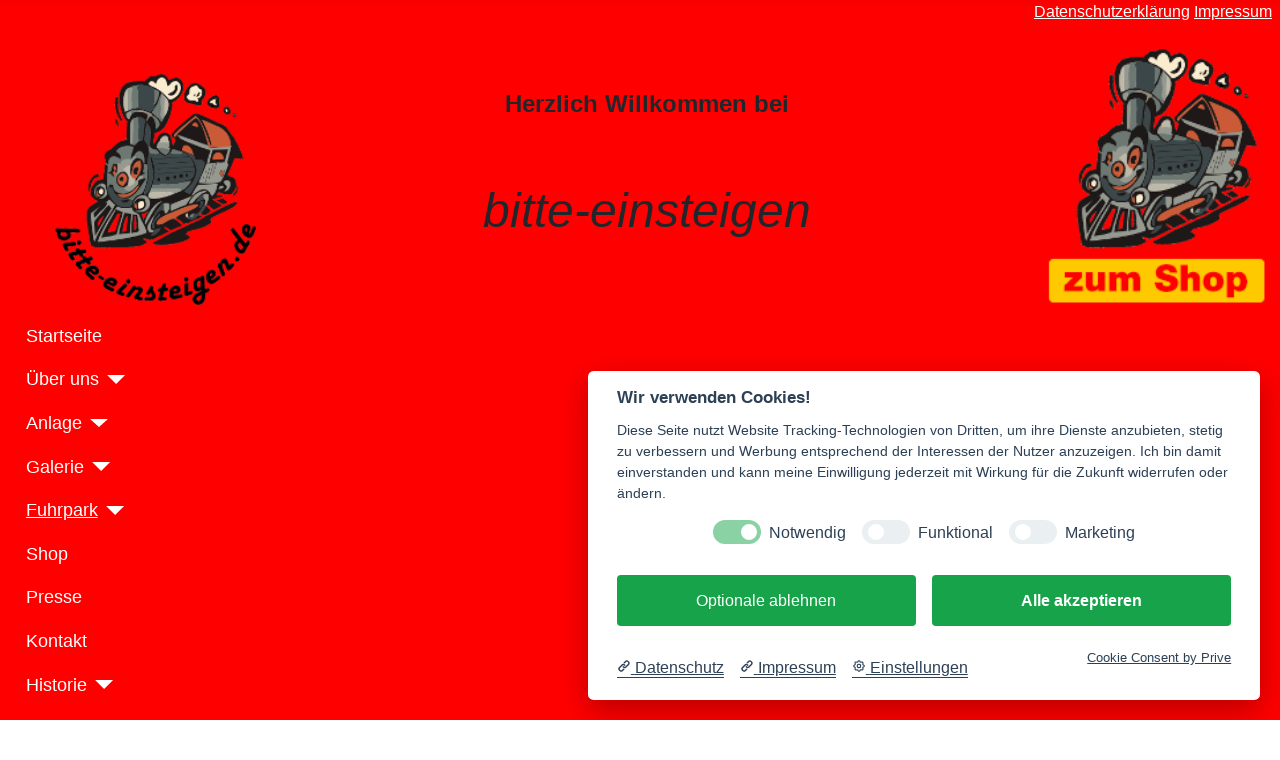

--- FILE ---
content_type: text/html; charset=utf-8
request_url: https://www.bitte-einsteigen.de/index.php/fuhrpark/mgueterwaggons?layout=blog&start=20
body_size: 7996
content:
<!DOCTYPE html>
<html lang="de-de" dir="ltr">
<head>
    <meta charset="utf-8">
	<meta name="viewport" content="width=device-width, initial-scale=1">
	<meta name="generator" content="Joomla! - Open Source Content Management">
	<title>Güterwaggons</title>
	<link href="/index.php/fuhrpark/mgueterwaggons?layout=blog&amp;format=feed&amp;type=rss" rel="alternate" type="application/rss+xml" title="Güterwaggons">
	<link href="/index.php/fuhrpark/mgueterwaggons?layout=blog&amp;format=feed&amp;type=atom" rel="alternate" type="application/atom+xml" title="Güterwaggons">
	<link href="/media/templates/site/cassiopeia_be_cassio/images/joomla-favicon.svg" rel="icon" type="image/svg+xml">
	<link href="/media/templates/site/cassiopeia_be_cassio/images/favicon.ico" rel="alternate icon" type="image/vnd.microsoft.icon">
	<link href="/media/templates/site/cassiopeia_be_cassio/images/joomla-favicon-pinned.svg" rel="mask-icon" color="#000">

    <link href="/media/system/css/joomla-fontawesome.min.css?90e24f4be5952b23669ddb80c987c160" rel="lazy-stylesheet" /><noscript><link href="/media/system/css/joomla-fontawesome.min.css?90e24f4be5952b23669ddb80c987c160" rel="stylesheet" /></noscript>
	<link href="/media/templates/site/cassiopeia/css/global/colors_standard.min.css?90e24f4be5952b23669ddb80c987c160" rel="stylesheet" />
	<link href="/media/templates/site/cassiopeia/css/template.min.css?90e24f4be5952b23669ddb80c987c160" rel="stylesheet" />
	<link href="/media/templates/site/cassiopeia/css/vendor/joomla-custom-elements/joomla-alert.min.css?0.2.0" rel="stylesheet" />
	<link href="/media/templates/site/cassiopeia_be_cassio/css/user.css?90e24f4be5952b23669ddb80c987c160" rel="stylesheet" />
	<link href="/media/sigplus/css/sigplus.min.css?v=d787ad0389f43a08dae83bd6e00966e5" rel="stylesheet" />
	<link href="/media/sigplus/engines/boxplusx/css/boxplusx.min.css?v=035e25ce6546e42d4c95495456ee7325" rel="stylesheet" />
	<link href="/media/sigplus/engines/captionplus/css/captionplus.min.css?v=f922dc921df4f555de31b0e37cb17008" rel="stylesheet" />
	<style>:root {
		--hue: 214;
		--template-bg-light: #f0f4fb;
		--template-text-dark: #495057;
		--template-text-light: #ffffff;
		--template-link-color: #2a69b8;
		--template-special-color: #001B4C;
		
	}</style>
	<style>#boxplusx_sigplus_1001 .boxplusx-dialog, #boxplusx_sigplus_1001 .boxplusx-detail {
background-color:rgba(255,255,255,0.8);
color:#000;
}
#boxplusx_sigplus_1001 .boxplusx-detail td {
border-color:#000;
}
#boxplusx_sigplus_1001 .boxplusx-navigation {
height:60px;
}
#boxplusx_sigplus_1001 .boxplusx-navitem {
width:60px;
}
#boxplusx_sigplus_1001 .boxplusx-dialog.boxplusx-animation {
transition-timing-function:cubic-bezier(0.445, 0.05, 0.55, 0.95);
}
</style>
	<style>#boxplusx_sigplus_1002 .boxplusx-dialog, #boxplusx_sigplus_1002 .boxplusx-detail {
background-color:rgba(255,255,255,0.8);
color:#000;
}
#boxplusx_sigplus_1002 .boxplusx-detail td {
border-color:#000;
}
#boxplusx_sigplus_1002 .boxplusx-navigation {
height:60px;
}
#boxplusx_sigplus_1002 .boxplusx-navitem {
width:60px;
}
#boxplusx_sigplus_1002 .boxplusx-dialog.boxplusx-animation {
transition-timing-function:cubic-bezier(0.445, 0.05, 0.55, 0.95);
}
</style>
	<style>#boxplusx_sigplus_1003 .boxplusx-dialog, #boxplusx_sigplus_1003 .boxplusx-detail {
background-color:rgba(255,255,255,0.8);
color:#000;
}
#boxplusx_sigplus_1003 .boxplusx-detail td {
border-color:#000;
}
#boxplusx_sigplus_1003 .boxplusx-navigation {
height:60px;
}
#boxplusx_sigplus_1003 .boxplusx-navitem {
width:60px;
}
#boxplusx_sigplus_1003 .boxplusx-dialog.boxplusx-animation {
transition-timing-function:cubic-bezier(0.445, 0.05, 0.55, 0.95);
}
</style>
	<style>#boxplusx_sigplus_1004 .boxplusx-dialog, #boxplusx_sigplus_1004 .boxplusx-detail {
background-color:rgba(255,255,255,0.8);
color:#000;
}
#boxplusx_sigplus_1004 .boxplusx-detail td {
border-color:#000;
}
#boxplusx_sigplus_1004 .boxplusx-navigation {
height:60px;
}
#boxplusx_sigplus_1004 .boxplusx-navitem {
width:60px;
}
#boxplusx_sigplus_1004 .boxplusx-dialog.boxplusx-animation {
transition-timing-function:cubic-bezier(0.445, 0.05, 0.55, 0.95);
}
</style>
	<style>#boxplusx_sigplus_1005 .boxplusx-dialog, #boxplusx_sigplus_1005 .boxplusx-detail {
background-color:rgba(255,255,255,0.8);
color:#000;
}
#boxplusx_sigplus_1005 .boxplusx-detail td {
border-color:#000;
}
#boxplusx_sigplus_1005 .boxplusx-navigation {
height:60px;
}
#boxplusx_sigplus_1005 .boxplusx-navitem {
width:60px;
}
#boxplusx_sigplus_1005 .boxplusx-dialog.boxplusx-animation {
transition-timing-function:cubic-bezier(0.445, 0.05, 0.55, 0.95);
}
</style>
	<style>#boxplusx_sigplus_1006 .boxplusx-dialog, #boxplusx_sigplus_1006 .boxplusx-detail {
background-color:rgba(255,255,255,0.8);
color:#000;
}
#boxplusx_sigplus_1006 .boxplusx-detail td {
border-color:#000;
}
#boxplusx_sigplus_1006 .boxplusx-navigation {
height:60px;
}
#boxplusx_sigplus_1006 .boxplusx-navitem {
width:60px;
}
#boxplusx_sigplus_1006 .boxplusx-dialog.boxplusx-animation {
transition-timing-function:cubic-bezier(0.445, 0.05, 0.55, 0.95);
}
</style>
	<style>#boxplusx_sigplus_1007 .boxplusx-dialog, #boxplusx_sigplus_1007 .boxplusx-detail {
background-color:rgba(255,255,255,0.8);
color:#000;
}
#boxplusx_sigplus_1007 .boxplusx-detail td {
border-color:#000;
}
#boxplusx_sigplus_1007 .boxplusx-navigation {
height:60px;
}
#boxplusx_sigplus_1007 .boxplusx-navitem {
width:60px;
}
#boxplusx_sigplus_1007 .boxplusx-dialog.boxplusx-animation {
transition-timing-function:cubic-bezier(0.445, 0.05, 0.55, 0.95);
}
</style>
	<style>#boxplusx_sigplus_1008 .boxplusx-dialog, #boxplusx_sigplus_1008 .boxplusx-detail {
background-color:rgba(255,255,255,0.8);
color:#000;
}
#boxplusx_sigplus_1008 .boxplusx-detail td {
border-color:#000;
}
#boxplusx_sigplus_1008 .boxplusx-navigation {
height:60px;
}
#boxplusx_sigplus_1008 .boxplusx-navitem {
width:60px;
}
#boxplusx_sigplus_1008 .boxplusx-dialog.boxplusx-animation {
transition-timing-function:cubic-bezier(0.445, 0.05, 0.55, 0.95);
}
</style>
	<style>#boxplusx_sigplus_1009 .boxplusx-dialog, #boxplusx_sigplus_1009 .boxplusx-detail {
background-color:rgba(255,255,255,0.8);
color:#000;
}
#boxplusx_sigplus_1009 .boxplusx-detail td {
border-color:#000;
}
#boxplusx_sigplus_1009 .boxplusx-navigation {
height:60px;
}
#boxplusx_sigplus_1009 .boxplusx-navitem {
width:60px;
}
#boxplusx_sigplus_1009 .boxplusx-dialog.boxplusx-animation {
transition-timing-function:cubic-bezier(0.445, 0.05, 0.55, 0.95);
}
</style>

    <script src="/media/vendor/metismenujs/js/metismenujs.min.js?1.4.0" defer></script>
	<script src="/media/templates/site/cassiopeia/js/mod_menu/menu-metismenu.min.js?90e24f4be5952b23669ddb80c987c160" defer></script>
	<script type="application/json" class="joomla-script-options new">{"joomla.jtext":{"ERROR":"Fehler","MESSAGE":"Nachricht","NOTICE":"Hinweis","WARNING":"Warnung","JCLOSE":"Schlie\u00dfen","JOK":"OK","JOPEN":"\u00d6ffnen"},"system.paths":{"root":"","rootFull":"https:\/\/www.bitte-einsteigen.de\/","base":"","baseFull":"https:\/\/www.bitte-einsteigen.de\/"},"csrf.token":"1e8ec6fb2c7259a39e5a3903030e501a"}</script>
	<script src="/media/system/js/core.min.js?37ffe4186289eba9c5df81bea44080aff77b9684"></script>
	<script src="/media/templates/site/cassiopeia/js/template.min.js?90e24f4be5952b23669ddb80c987c160" defer></script>
	<script src="/media/system/js/messages-es5.min.js?c29829fd2432533d05b15b771f86c6637708bd9d" nomodule defer></script>
	<script src="/media/system/js/messages.min.js?7f7aa28ac8e8d42145850e8b45b3bc82ff9a6411" type="module"></script>
	<script src="/media/sigplus/js/initialization.min.js?v=ff9209edd7aaded4585815a2ef79c266" defer></script>
	<script src="/media/sigplus/engines/boxplusx/js/boxplusx.min.js?v=90aef7691cedfcbdd5536f3de3b99f2d" defer></script>
	<script src="/media/sigplus/engines/captionplus/js/captionplus.min.js?v=4276349473fd1ad57cc1605fe3670ca0" defer></script>
	<script>document.addEventListener("DOMContentLoaded", function () {
__sigplusInitialize("sigplus_1001");
__sigplusCaption("sigplus_1001", null, "{$text} ({$current}\/{$total})");
window.sigplus=window.sigplus||{};window.sigplus.lightbox=window.sigplus.lightbox||{};window.sigplus.lightbox["#sigplus_1001 a.sigplus-image"]=(new BoxPlusXDialog({"id":"boxplusx_sigplus_1001","slideshow":0,"autostart":false,"loop":true,"navigation":"bottom","protection":false,"dir":"ltr"})).bind(document.querySelectorAll("#sigplus_1001 a.sigplus-image"));
CaptionPlus.bind(document.querySelector("#sigplus_1001 ul"), {"download":false,"overlay":true,"position":"bottom","visibility":"mouseover"});
}, false);</script>
	<script>document.addEventListener("DOMContentLoaded", function () {
__sigplusInitialize("sigplus_1002");
__sigplusCaption("sigplus_1002", null, "{$text} ({$current}\/{$total})");
window.sigplus=window.sigplus||{};window.sigplus.lightbox=window.sigplus.lightbox||{};window.sigplus.lightbox["#sigplus_1002 a.sigplus-image"]=(new BoxPlusXDialog({"id":"boxplusx_sigplus_1002","slideshow":0,"autostart":false,"loop":true,"navigation":"bottom","protection":false,"dir":"ltr"})).bind(document.querySelectorAll("#sigplus_1002 a.sigplus-image"));
CaptionPlus.bind(document.querySelector("#sigplus_1002 ul"), {"download":false,"overlay":true,"position":"bottom","visibility":"mouseover"});
}, false);</script>
	<script>document.addEventListener("DOMContentLoaded", function () {
__sigplusInitialize("sigplus_1003");
__sigplusCaption("sigplus_1003", null, "{$text} ({$current}\/{$total})");
window.sigplus=window.sigplus||{};window.sigplus.lightbox=window.sigplus.lightbox||{};window.sigplus.lightbox["#sigplus_1003 a.sigplus-image"]=(new BoxPlusXDialog({"id":"boxplusx_sigplus_1003","slideshow":0,"autostart":false,"loop":true,"navigation":"bottom","protection":false,"dir":"ltr"})).bind(document.querySelectorAll("#sigplus_1003 a.sigplus-image"));
CaptionPlus.bind(document.querySelector("#sigplus_1003 ul"), {"download":false,"overlay":true,"position":"bottom","visibility":"mouseover"});
}, false);</script>
	<script>document.addEventListener("DOMContentLoaded", function () {
__sigplusInitialize("sigplus_1004");
__sigplusCaption("sigplus_1004", null, "{$text} ({$current}\/{$total})");
window.sigplus=window.sigplus||{};window.sigplus.lightbox=window.sigplus.lightbox||{};window.sigplus.lightbox["#sigplus_1004 a.sigplus-image"]=(new BoxPlusXDialog({"id":"boxplusx_sigplus_1004","slideshow":0,"autostart":false,"loop":true,"navigation":"bottom","protection":false,"dir":"ltr"})).bind(document.querySelectorAll("#sigplus_1004 a.sigplus-image"));
CaptionPlus.bind(document.querySelector("#sigplus_1004 ul"), {"download":false,"overlay":true,"position":"bottom","visibility":"mouseover"});
}, false);</script>
	<script>document.addEventListener("DOMContentLoaded", function () {
__sigplusInitialize("sigplus_1005");
__sigplusCaption("sigplus_1005", null, "{$text} ({$current}\/{$total})");
window.sigplus=window.sigplus||{};window.sigplus.lightbox=window.sigplus.lightbox||{};window.sigplus.lightbox["#sigplus_1005 a.sigplus-image"]=(new BoxPlusXDialog({"id":"boxplusx_sigplus_1005","slideshow":0,"autostart":false,"loop":true,"navigation":"bottom","protection":false,"dir":"ltr"})).bind(document.querySelectorAll("#sigplus_1005 a.sigplus-image"));
CaptionPlus.bind(document.querySelector("#sigplus_1005 ul"), {"download":false,"overlay":true,"position":"bottom","visibility":"mouseover"});
}, false);</script>
	<script>document.addEventListener("DOMContentLoaded", function () {
__sigplusInitialize("sigplus_1006");
__sigplusCaption("sigplus_1006", null, "{$text} ({$current}\/{$total})");
window.sigplus=window.sigplus||{};window.sigplus.lightbox=window.sigplus.lightbox||{};window.sigplus.lightbox["#sigplus_1006 a.sigplus-image"]=(new BoxPlusXDialog({"id":"boxplusx_sigplus_1006","slideshow":0,"autostart":false,"loop":true,"navigation":"bottom","protection":false,"dir":"ltr"})).bind(document.querySelectorAll("#sigplus_1006 a.sigplus-image"));
CaptionPlus.bind(document.querySelector("#sigplus_1006 ul"), {"download":false,"overlay":true,"position":"bottom","visibility":"mouseover"});
}, false);</script>
	<script>document.addEventListener("DOMContentLoaded", function () {
__sigplusInitialize("sigplus_1007");
__sigplusCaption("sigplus_1007", null, "{$text} ({$current}\/{$total})");
window.sigplus=window.sigplus||{};window.sigplus.lightbox=window.sigplus.lightbox||{};window.sigplus.lightbox["#sigplus_1007 a.sigplus-image"]=(new BoxPlusXDialog({"id":"boxplusx_sigplus_1007","slideshow":0,"autostart":false,"loop":true,"navigation":"bottom","protection":false,"dir":"ltr"})).bind(document.querySelectorAll("#sigplus_1007 a.sigplus-image"));
CaptionPlus.bind(document.querySelector("#sigplus_1007 ul"), {"download":false,"overlay":true,"position":"bottom","visibility":"mouseover"});
}, false);</script>
	<script>document.addEventListener("DOMContentLoaded", function () {
__sigplusInitialize("sigplus_1008");
__sigplusCaption("sigplus_1008", null, "{$text} ({$current}\/{$total})");
window.sigplus=window.sigplus||{};window.sigplus.lightbox=window.sigplus.lightbox||{};window.sigplus.lightbox["#sigplus_1008 a.sigplus-image"]=(new BoxPlusXDialog({"id":"boxplusx_sigplus_1008","slideshow":0,"autostart":false,"loop":true,"navigation":"bottom","protection":false,"dir":"ltr"})).bind(document.querySelectorAll("#sigplus_1008 a.sigplus-image"));
CaptionPlus.bind(document.querySelector("#sigplus_1008 ul"), {"download":false,"overlay":true,"position":"bottom","visibility":"mouseover"});
}, false);</script>
	<script>document.addEventListener("DOMContentLoaded", function () {
__sigplusInitialize("sigplus_1009");
__sigplusCaption("sigplus_1009", null, "{$text} ({$current}\/{$total})");
window.sigplus=window.sigplus||{};window.sigplus.lightbox=window.sigplus.lightbox||{};window.sigplus.lightbox["#sigplus_1009 a.sigplus-image"]=(new BoxPlusXDialog({"id":"boxplusx_sigplus_1009","slideshow":0,"autostart":false,"loop":true,"navigation":"bottom","protection":false,"dir":"ltr"})).bind(document.querySelectorAll("#sigplus_1009 a.sigplus-image"));
CaptionPlus.bind(document.querySelector("#sigplus_1009 ul"), {"download":false,"overlay":true,"position":"bottom","visibility":"mouseover"});
}, false);</script>
	<meta property="og:image" content="https://www.bitte-einsteigen.de/administrator/cache/preview/2fcc8b53ec210bbac8364f48efde0df9.jpg" />
	<meta property="og:image:width" content="500" />
	<meta property="og:image:height" content="285" />

</head>

<body class="site com_content wrapper-static view-category layout-blog no-task itemid-115">
    <header class="header container-header full-width">

                    <div class="container-topbar">
            
<div id="mod-custom112" class="mod-custom custom">
    <p style="text-align: right;"><a href="/index.php/datenschutzerklaerung">Datenschutzerklärung</a> <a href="/index.php/impressum">Impressum</a>  </p></div>

            </div>
        
        
        
                    <div class="grid-child container-nav">
                                    <table
    class="moduletable ">
        <tr>
        <td>
            
<div id="mod-custom94" class="mod-custom custom">
    <table style="border-collapse: collapse; width: 100%; border-style: hidden;" border="1">
<tbody>
<tr>
<td style="width: 18%; border-style: hidden;"> </td>
<td style="width: 82%;"> 
<p><a href="https://www.bitte-einsteigen.de/"><img style="float: left; border-style: hidden;" src="/images/logo_bitte_einsteigen_klein.png" width="240" height="auto" /></a></p>
</td>
</tr>
</tbody>
</table></div>
        </td>
    </tr>
</table>

<div id="mod-custom136" class="mod-custom custom">
    <p style="text-align: center;"> </p>
<p style="text-align: center;"><strong><span style="font-size: 18pt; line-height: 1.3;">Herzlich Willkommen bei</span></strong></p>
<p style="text-align: center;"> </p>
<p style="text-align: center;"><span style="font-size: 36pt;"><em>bitte-einsteigen</em></span></p></div>

<div id="mod-custom137" class="mod-custom custom">
    <table style="border-collapse: collapse; width: 100%; border-style: none;">
<tbody>
<tr>
<td style="width: 82%;">  <a href="https://shop.bitte-einsteigen.de" target="_blank" rel="noopener"><img style="float: right;" src="/images/logo_bitte_einsteigen_shop_klein.png" alt="" width="230" height="auto" /></a></td>
</tr>
<!--
<tr>
<td style="width: 90%;">  <a href="https://bitte-einsteigen.enfore.com" target="_blank" rel="noopener"><img style="float: right;" src="/images/logo_bitte_einsteigen_neuer_shop_klein.png" alt="" width="120" height="auto" /></a></td>
</tr>
--></tbody>
</table></div>
<ul class="mod-menu mod-menu_dropdown-metismenu metismenu mod-list ">
<li class="metismenu-item item-101 level-1 default"><a href="/index.php" >Startseite</a></li><li class="metismenu-item item-127 level-1 deeper parent"><a href="/index.php/aboutus" >Über uns</a><button class="mm-collapsed mm-toggler mm-toggler-link" aria-haspopup="true" aria-expanded="false" aria-label="Über uns"></button><ul class="mm-collapse"><li class="metismenu-item item-135 level-2"><a href="/index.php/aboutus/bahnagent" >Bahnagent</a></li><li class="metismenu-item item-136 level-2"><a href="/index.php/aboutus/bremser" >Bremser</a></li><li class="metismenu-item item-137 level-2"><a href="/index.php/aboutus/gleisbauer" >Gleisbauer</a></li><li class="metismenu-item item-138 level-2"><a href="/index.php/aboutus/signalmeister" >Signalmeister</a></li><li class="metismenu-item item-330 level-2"><a href="/index.php/aboutus/moshiya" >Oshiya</a></li><li class="metismenu-item item-139 level-2"><a href="/index.php/aboutus/streckenwaerter" >Streckenwärter</a></li><li class="metismenu-item item-308 level-2"><a href="/index.php/aboutus/mschaffner" >Schaffner</a></li></ul></li><li class="metismenu-item item-125 level-1 deeper parent"><a href="/index.php/anlage" >Anlage</a><button class="mm-collapsed mm-toggler mm-toggler-link" aria-haspopup="true" aria-expanded="false" aria-label="Anlage"></button><ul class="mm-collapse"><li class="metismenu-item item-173 level-2"><a href="/index.php/anlage/maktuellesprojekt" >Unser großes neues Projekt</a></li></ul></li><li class="metismenu-item item-124 level-1 deeper parent"><a href="/index.php/galerie" >Galerie</a><button class="mm-collapsed mm-toggler mm-toggler-link" aria-haspopup="true" aria-expanded="false" aria-label="Galerie"></button><ul class="mm-collapse"><li class="metismenu-item item-269 level-2"><a href="/index.php/galerie/mbau-einbau-sbf5-sbf6" >Bau-Einbau SBf5 SBf6</a></li><li class="metismenu-item item-150 level-2"><a href="/index.php/galerie/baustelle-mit-hotel-und-aldi" >Baustelle mit Hotel und Aldi</a></li><li class="metismenu-item item-149 level-2"><a href="/index.php/galerie/bergdorf-mit-canyon" >Bergdorf mit Canyon</a></li><li class="metismenu-item item-172 level-2"><a href="/index.php/galerie/mbetriebswerk1" >Betriebswerk 1</a></li><li class="metismenu-item item-151 level-2"><a href="/index.php/galerie/betriebswerk-2" >Betriebswerk 2 mit Schiebebühne</a></li><li class="metismenu-item item-157 level-2"><a href="/index.php/galerie/betriebswerk3" >Betriebswerk 3</a></li><li class="metismenu-item item-230 level-2"><a href="/index.php/galerie/mgartenbahn-lgb" >Gartenbahn (LGB)</a></li><li class="metismenu-item item-231 level-2"><a href="/index.php/galerie/mgleiswendel" >Gleiswendel mit zweigleisiger Hauptstecke unter der Decke</a></li><li class="metismenu-item item-160 level-2"><a href="/index.php/galerie/hauptbahnhof" >Hauptbahnhof</a></li><li class="metismenu-item item-148 level-2"><a href="/index.php/galerie/horumersiel" >Horumersiel</a></li><li class="metismenu-item item-156 level-2"><a href="/index.php/galerie/kirmes" >Kirmes mit Riesenrad</a></li><li class="metismenu-item item-158 level-2"><a href="/index.php/galerie/kopfbahnhoefe" >Kopfbahnhöfe</a></li><li class="metismenu-item item-155 level-2"><a href="/index.php/galerie/polizeistation" >Polizeistation mit Hubschrauberlandeplatz</a></li><li class="metismenu-item item-159 level-2"><a href="/index.php/galerie/schattenbahnhoefe" >Schattenbahnhöfe</a></li></ul></li><li class="metismenu-item item-110 level-1 active deeper parent"><a href="/index.php/fuhrpark" >Fuhrpark</a><button class="mm-collapsed mm-toggler mm-toggler-link" aria-haspopup="true" aria-expanded="false" aria-label="Fuhrpark"></button><ul class="mm-collapse"><li class="metismenu-item item-112 level-2"><a href="/index.php/fuhrpark/dampfloks" >Dampfloks</a></li><li class="metismenu-item item-111 level-2"><a href="/index.php/fuhrpark/dieselloks" >Dieselloks</a></li><li class="metismenu-item item-113 level-2"><a href="/index.php/fuhrpark/elektroloks" >Elektroloks</a></li><li class="metismenu-item item-114 level-2"><a href="/index.php/fuhrpark/triebwagen" >Triebwagen</a></li><li class="metismenu-item item-115 level-2 current active"><a href="/index.php/fuhrpark/mgueterwaggons" aria-current="page">Güterwaggons</a></li><li class="metismenu-item item-169 level-2"><a href="/index.php/fuhrpark/mgueterwaggon-sets" >Güterwaggon-Sets</a></li><li class="metismenu-item item-116 level-2"><a href="/index.php/fuhrpark/mpersonenwaggons" >Personenwaggons</a></li><li class="metismenu-item item-170 level-2"><a href="/index.php/fuhrpark/mpersonenwaggon-sets" >Personenwaggon-Sets</a></li><li class="metismenu-item item-161 level-2"><a href="/index.php/fuhrpark/insider-jahreswagen" >Insider Jahreswagen</a></li><li class="metismenu-item item-171 level-2"><a href="/index.php/fuhrpark/msonderwaggons" >Sonderwaggons</a></li><li class="metismenu-item item-117 level-2 deeper parent"><a href="/index.php/fuhrpark/mfahrzeuge-carsystem" >Fahrzeuge für Car System</a><button class="mm-collapsed mm-toggler mm-toggler-link" aria-haspopup="true" aria-expanded="false" aria-label="Fahrzeuge für Car System"></button><ul class="mm-collapse"><li class="metismenu-item item-118 level-3"><a href="/index.php/fuhrpark/mfahrzeuge-carsystem/mpkw-carsystem" >PKW's</a></li><li class="metismenu-item item-119 level-3"><a href="/index.php/fuhrpark/mfahrzeuge-carsystem/mlkw-carsystem" >LKW's</a></li><li class="metismenu-item item-120 level-3"><a href="/index.php/fuhrpark/mfahrzeuge-carsystem/mbusse-carsystem" >Busse</a></li><li class="metismenu-item item-121 level-3"><a href="/index.php/fuhrpark/mfahrzeuge-carsystem/meinsatzfahrzeuge-carsystem" >Einsatzfahrzeuge</a></li></ul></li><li class="metismenu-item item-122 level-2 deeper parent"><a href="/index.php/fuhrpark/msonstigefahrzeuge" >Sonstige Fahrzeuge</a><button class="mm-collapsed mm-toggler mm-toggler-link" aria-haspopup="true" aria-expanded="false" aria-label="Sonstige Fahrzeuge"></button><ul class="mm-collapse"><li class="metismenu-item item-175 level-3"><a href="/index.php/fuhrpark/msonstigefahrzeuge/mpkw-sonstigefahrzeuge" >PKW's</a></li><li class="metismenu-item item-176 level-3"><a href="/index.php/fuhrpark/msonstigefahrzeuge/mlkw-sonstigefahrzeuge" >LKW's</a></li><li class="metismenu-item item-177 level-3"><a href="/index.php/fuhrpark/msonstigefahrzeuge/msonderfahrzeuge-sonstigefahrzeuge" >Sonderfahrzeuge</a></li><li class="metismenu-item item-178 level-3"><a href="/index.php/fuhrpark/msonstigefahrzeuge/meinsatzfahrzeuge-sonstigefahrzeuge" >Einsatzfahrzeuge</a></li></ul></li></ul></li><li class="metismenu-item item-128 level-1"><a href="https://shop.bitte-einsteigen.de" target="_blank" rel="noopener noreferrer">Shop</a></li><li class="metismenu-item item-123 level-1"><a href="/index.php/presse" >Presse</a></li><li class="metismenu-item item-134 level-1"><a href="/index.php/kontakt" >Kontakt</a></li><li class="metismenu-item item-154 level-1 deeper parent"><a href="/index.php/historie" >Historie</a><button class="mm-collapsed mm-toggler mm-toggler-link" aria-haspopup="true" aria-expanded="false" aria-label="Historie"></button><ul class="mm-collapse"><li class="metismenu-item item-163 level-2 deeper parent"><a href="/index.php/historie/manlagenbau" >Anlagenbau</a><button class="mm-collapsed mm-toggler mm-toggler-link" aria-haspopup="true" aria-expanded="false" aria-label="Anlagenbau"></button><ul class="mm-collapse"><li class="metismenu-item item-179 level-3"><a href="/index.php/historie/manlagenbau/mbahnhoefe-und-bahnbauten" >Bahnhöfe und Bahnbauten</a></li></ul></li><li class="metismenu-item item-165 level-2"><a href="/index.php/historie/mabgeschlosseneprojekte" >Abgeschlossene Projekte</a></li><li class="metismenu-item item-162 level-2"><a href="/index.php/historie/mbahntechnische-bauten" >Bahntechnische Bauten</a></li><li class="metismenu-item item-141 level-2"><a href="/index.php/historie/fallercarsystem" >Faller Car System</a></li><li class="metismenu-item item-140 level-2"><a href="/index.php/historie/gleisplan" >Gleisplan</a></li><li class="metismenu-item item-166 level-2"><a href="/index.php/historie/mrollenpruefstand" >Rollenprüfstand</a></li><li class="metismenu-item item-126 level-2"><a href="/index.php/historie/steuerung" >Steuerung</a></li><li class="metismenu-item item-167 level-2"><a href="/index.php/historie/mthemenwelten" >Themenwelten</a></li><li class="metismenu-item item-174 level-2"><a href="/index.php/historie/mzubehoer-anlage" >Zubehör</a></li></ul></li></ul>

                                            </div>
            </header>

    <div class="site-grid">
        
        
        
        
        <div class="grid-child container-component">
            
            
            <div id="system-message-container" aria-live="polite"></div>

            <main>
            <div class="com-content-category-blog blog" itemscope itemtype="https://schema.org/Blog">
            <div class="page-header">
            <h1> Güterwaggons </h1>
        </div>
    
        
    
    
    
            <div class="com-content-category-blog__items blog-items items-leading ">
                            <div class="com-content-category-blog__item blog-item" itemprop="blogPost" itemscope itemtype="https://schema.org/BlogPosting">
                    

<div class="item-content">
    
    
    
        
        
    
        
    <p>&nbsp;</p>
<table style="width: 100%;">
<tbody>
<tr>
<td colspan="3" valign="top">
<p><div id="sigplus_1001" class="sigplus-gallery sigplus-center sigplus-lightbox-boxplusx"><noscript class="sigplus-gallery"><ul><li><a class="sigplus-image" href="/images/Fuhrpark/Waggons/Gueterwagen/M_45702/M_45702-01.jpg"><img class="sigplus-preview" src="/administrator/cache/preview/52d6076a43ff703d188fb47614ec3393.jpg" width="200" height="114" alt="" srcset="/administrator/cache/preview/2fcc8b53ec210bbac8364f48efde0df9.jpg 400w, /administrator/cache/preview/52d6076a43ff703d188fb47614ec3393.jpg 200w, /administrator/cache/thumb/f952e8ff8ccf4c15a997abd18afe6d0e.jpg 60w" sizes="200px" /></a><div class="sigplus-summary"></div></li><li><a class="sigplus-image" href="/images/Fuhrpark/Waggons/Gueterwagen/M_45702/M_45702-02.jpg"><img class="sigplus-preview" src="/administrator/cache/preview/d1c88fda4bc0145b641de0fc922a971d.jpg" width="200" height="113" alt="" srcset="/administrator/cache/preview/fb262a4f4208cb58b6cc3cdd13b5fb75.jpg 400w, /administrator/cache/preview/d1c88fda4bc0145b641de0fc922a971d.jpg 200w, /administrator/cache/thumb/2e5cc96eb19ab7d0dd90ac9b49c61b72.jpg 60w" sizes="200px" /></a><div class="sigplus-summary"></div></li></ul></noscript></div></p>
</td>
</tr>
</tbody>
</table>
<table><colgroup><col width="150" /> </colgroup>
<tbody>
<tr>
<td>
<p>Beschreibung:</p>
</td>
<td>
<p><a title="Info Märklin Güterzugbegleitwagen-Caboose CA 3CA-4 der Union Pacific Railroad (U.P.)" href="/images/Fuhrpark/Waggons/Gueterwagen/M_45702/M_45702-PDF.pdf" target="_blank">Info Märklin Güterzugbegleitwagen-Caboose CA 3CA-4 der Union Pacific Railroad (U.P.)</a></p>
</td>
</tr>
</tbody>
</table>
    
    
    
        </div>
                </div>
                    </div>
    
                                                            <div class="com-content-category-blog__items blog-items  masonry-2">
                    <div class="com-content-category-blog__item blog-item"
                itemprop="blogPost" itemscope itemtype="https://schema.org/BlogPosting">
                    

<div class="item-content">
    
    
    
        
        
    
        
    <p>&nbsp;</p>
<table style="width: 100%;">
<tbody>
<tr>
<td colspan="3" valign="top">
<p><div id="sigplus_1002" class="sigplus-gallery sigplus-center sigplus-lightbox-boxplusx"><noscript class="sigplus-gallery"><ul><li><a class="sigplus-image" href="/images/Fuhrpark/Waggons/Gueterwagen/M_45704/M_45704-01.jpg"><img class="sigplus-preview" src="/administrator/cache/preview/aad5e4bc2f21923a67ade30e0a0738af.jpg" width="200" height="125" alt="" srcset="/administrator/cache/preview/a633fdc237f57e6742ec784fe9517a0d.jpg 400w, /administrator/cache/preview/aad5e4bc2f21923a67ade30e0a0738af.jpg 200w, /administrator/cache/thumb/147e08f6d7d4bc534c87f6fefbfa8b25.jpg 60w" sizes="200px" /></a><div class="sigplus-summary"></div></li><li><a class="sigplus-image" href="/images/Fuhrpark/Waggons/Gueterwagen/M_45704/M_45704-02.jpg"><img class="sigplus-preview" src="/administrator/cache/preview/8ef218e22525f0ba6d30c9d981b59e2c.jpg" width="200" height="125" alt="" srcset="/administrator/cache/preview/4512f67d55bc26d66fd8444bae415403.jpg 400w, /administrator/cache/preview/8ef218e22525f0ba6d30c9d981b59e2c.jpg 200w, /administrator/cache/thumb/5bb5b1f362925caa2090e61628a01fe9.jpg 60w" sizes="200px" /></a><div class="sigplus-summary"></div></li></ul></noscript></div></p>
</td>
</tr>
</tbody>
</table>
<table><colgroup><col width="150" /> </colgroup>
<tbody>
<tr>
<td>
<p>Beschreibung:</p>
</td>
<td>
<p><a title="Info Märklin Güterzug-Begleitwagen-Milwaukee Road" href="/images/Fuhrpark/Waggons/Gueterwagen/M_45704/M_45704-PDF.pdf" target="_blank">Info Märklin Güterzug-Begleitwagen-Milwaukee Road</a></p>
</td>
</tr>
</tbody>
</table>
    
    
    
        </div>
            </div>
                    <div class="com-content-category-blog__item blog-item"
                itemprop="blogPost" itemscope itemtype="https://schema.org/BlogPosting">
                    

<div class="item-content">
    
    
    
        
        
    
        
    <p>&nbsp;</p>
<table style="width: 100%;">
<tbody>
<tr>
<td colspan="3" valign="top">
<p><div id="sigplus_1003" class="sigplus-gallery sigplus-center sigplus-lightbox-boxplusx"><noscript class="sigplus-gallery"><ul><li><a class="sigplus-image" href="/images/Fuhrpark/Waggons/Gueterwagen/M_45705/M_45705-01.jpg"><img class="sigplus-preview" src="/administrator/cache/preview/4fc85dfa54b3fba6714faaa9251f8784.jpg" width="200" height="107" alt="" srcset="/administrator/cache/preview/1d2d7b7d96108ff6f6b6cb319eb99a18.jpg 400w, /administrator/cache/preview/4fc85dfa54b3fba6714faaa9251f8784.jpg 200w, /administrator/cache/thumb/120559c4999a016be38b5f5a991c207d.jpg 60w" sizes="200px" /></a><div class="sigplus-summary"></div></li><li><a class="sigplus-image" href="/images/Fuhrpark/Waggons/Gueterwagen/M_45705/M_45705-02.jpg"><img class="sigplus-preview" src="/administrator/cache/preview/0bd0950b19b7ad0e96998ba72cd759b9.jpg" width="200" height="107" alt="" srcset="/administrator/cache/preview/df99cd1bdf16f339811796c1ca1a0e6c.jpg 400w, /administrator/cache/preview/0bd0950b19b7ad0e96998ba72cd759b9.jpg 200w, /administrator/cache/thumb/ac041efce05361e1a62b78eef760cf2d.jpg 60w" sizes="200px" /></a><div class="sigplus-summary"></div></li></ul></noscript></div></p>
</td>
</tr>
</tbody>
</table>
<table><colgroup><col width="150" /> </colgroup>
<tbody>
<tr>
<td>
<p>Beschreibung:</p>
</td>
<td>
<p><a title="Info Märklin Güterzug-Begleitwagen-Pennsylvania Railroad (PRR)" href="/images/Fuhrpark/Waggons/Gueterwagen/M_45705/M_45705-PDF.pdf" target="_blank">Info Märklin Güterzug-Begleitwagen-Pennsylvania Railroad (PRR)</a></p>
</td>
</tr>
</tbody>
</table>
    
    
    
        </div>
            </div>
                    <div class="com-content-category-blog__item blog-item"
                itemprop="blogPost" itemscope itemtype="https://schema.org/BlogPosting">
                    

<div class="item-content">
    
    
    
        
        
    
        
    <p>&nbsp;</p>
<table style="width: 100%;">
<tbody>
<tr>
<td colspan="3" valign="top">
<p><div id="sigplus_1004" class="sigplus-gallery sigplus-center sigplus-lightbox-boxplusx"><noscript class="sigplus-gallery"><ul><li><a class="sigplus-image" href="/images/Fuhrpark/Waggons/Gueterwagen/M_46040/M_46040-01.jpg"><img class="sigplus-preview" src="/administrator/cache/preview/6941fa0fefa02421fe0c1dc226ec92cd.jpg" width="200" height="104" alt="" srcset="/administrator/cache/preview/57faad7e41e2684ce1edc3c520237846.jpg 400w, /administrator/cache/preview/6941fa0fefa02421fe0c1dc226ec92cd.jpg 200w, /administrator/cache/thumb/73c8aed4fe3fd93e79e93ca06611915a.jpg 60w" sizes="200px" /></a><div class="sigplus-summary"></div></li><li><a class="sigplus-image" href="/images/Fuhrpark/Waggons/Gueterwagen/M_46040/M_46040-02.jpg"><img class="sigplus-preview" src="/administrator/cache/preview/262924a831ff0c41d74666004effbd2f.jpg" width="200" height="104" alt="" srcset="/administrator/cache/preview/7bb55821f86178cd4fb50b9486530dad.jpg 400w, /administrator/cache/preview/262924a831ff0c41d74666004effbd2f.jpg 200w, /administrator/cache/thumb/3867dacc6bd0290ccf14efa1b11a3ce5.jpg 60w" sizes="200px" /></a><div class="sigplus-summary"></div></li></ul></noscript></div></p>
</td>
</tr>
</tbody>
</table>
<table><colgroup><col width="150" /> </colgroup>
<tbody>
<tr>
<td>
<p>Beschreibung:</p>
</td>
<td>
<p><a title="Info Märklin Offener Güterwagen DB" href="/images/Fuhrpark/Waggons/Gueterwagen/M_46040/M_46040-PDF.pdf" target="_blank">Info Märklin Offener Güterwagen DB</a></p>
</td>
</tr>
</tbody>
</table>
    
    
    
        </div>
            </div>
                    <div class="com-content-category-blog__item blog-item"
                itemprop="blogPost" itemscope itemtype="https://schema.org/BlogPosting">
                    

<div class="item-content">
    
    
    
        
        
    
        
    <p>&nbsp;</p>
<table style="width: 100%;">
<tbody>
<tr>
<td colspan="3" valign="top">
<p><div id="sigplus_1005" class="sigplus-gallery sigplus-center sigplus-lightbox-boxplusx"><noscript class="sigplus-gallery"><ul><li><a class="sigplus-image" href="/images/Fuhrpark/Waggons/Gueterwagen/M_46042/M_46042-01.jpg"><img class="sigplus-preview" src="/administrator/cache/preview/853ff677b327a2a220caf58dfa0c04cb.jpg" width="200" height="101" alt="" srcset="/administrator/cache/preview/fdb8da0ba1bb8e4f5304583de824007a.jpg 400w, /administrator/cache/preview/853ff677b327a2a220caf58dfa0c04cb.jpg 200w, /administrator/cache/thumb/e5d56b5a8d2ed358744e7da794cfa273.jpg 60w" sizes="200px" /></a><div class="sigplus-summary"></div></li><li><a class="sigplus-image" href="/images/Fuhrpark/Waggons/Gueterwagen/M_46042/M_46042-02.jpg"><img class="sigplus-preview" src="/administrator/cache/preview/9f19f7f71336c15495dbfa6aedc02399.jpg" width="200" height="101" alt="" srcset="/administrator/cache/preview/f66efbc01fe18e4e57144a7b74908bc8.jpg 400w, /administrator/cache/preview/9f19f7f71336c15495dbfa6aedc02399.jpg 200w, /administrator/cache/thumb/bd2be94eede967ec039cd3147f2f4b2a.jpg 60w" sizes="200px" /></a><div class="sigplus-summary"></div></li></ul></noscript></div></p>
</td>
</tr>
</tbody>
</table>
<table><colgroup><col width="150" /> </colgroup>
<tbody>
<tr>
<td>
<p>Beschreibung:</p>
</td>
<td>
<p><a title="Info Märklin Schienen-Reinigungswagen" href="/images/Fuhrpark/Waggons/Gueterwagen/M_46042/M_46042-PDF.pdf" target="_blank">Info Märklin Schienen-Reinigungswagen</a></p>
</td>
</tr>
</tbody>
</table>
    
    
    
        </div>
            </div>
                </div>
    
            <div class="items-more">
            
<ol class="com-content-blog__links">
            <li class="com-content-blog__link">
            <a href="/index.php/fuhrpark/mgueterwaggons/249-bmaerklin-4610-schotterwagendb">
                Märklin (4610) Schotterwagen DB</a>
        </li>
            <li class="com-content-blog__link">
            <a href="/index.php/fuhrpark/mgueterwaggons/268-bmaerklin-46206-kuehlwagen-fuerstlich-fuerstenbergischen-brauerei-db">
                Märklin (46206) Kühlwagen-Fürstlich Fürstenbergischen Brauerei DB</a>
        </li>
            <li class="com-content-blog__link">
            <a href="/index.php/fuhrpark/mgueterwaggons/269-bmaerklin-46274-gedeckter-gueterwagen-db">
                Märklin (46274) Gedeckter Güterwagen DB</a>
        </li>
            <li class="com-content-blog__link">
            <a href="/index.php/fuhrpark/mgueterwaggons/270-bmaerklin-46275-gedeckter-gueterwagen-glmehs-50-db">
                Märklin (46275) Gedeckter Güterwagen-Glmehs 50 DB</a>
        </li>
    </ol>
        </div>
    
                <div class="com-content-category-blog__navigation w-100">
                            <p class="com-content-category-blog__counter counter float-md-end pt-3 pe-2">
                    Seite 5 von 8                </p>
                        <div class="com-content-category-blog__pagination">
                <nav class="pagination__wrapper" aria-label="Seitennummerierung">
    <ul class="pagination ms-0 mb-4">
            <li class="page-item">
        <a aria-label="Zur ersten Seite wechseln" href="/index.php/fuhrpark/mgueterwaggons?layout=blog" class="page-link">
            <span class="icon-angle-double-left" aria-hidden="true"></span>        </a>
    </li>
            <li class="page-item">
        <a aria-label="Zur vorherigen Seite wechseln" href="/index.php/fuhrpark/mgueterwaggons?layout=blog&amp;start=15" class="page-link">
            <span class="icon-angle-left" aria-hidden="true"></span>        </a>
    </li>

                        <li class="page-item">
        <a aria-label="Gehe zur Seite 1" href="/index.php/fuhrpark/mgueterwaggons?layout=blog" class="page-link">
            1        </a>
    </li>
                        <li class="page-item">
        <a aria-label="Gehe zur Seite 2" href="/index.php/fuhrpark/mgueterwaggons?layout=blog&amp;start=5" class="page-link">
            2        </a>
    </li>
                        <li class="page-item">
        <a aria-label="Gehe zur Seite 3" href="/index.php/fuhrpark/mgueterwaggons?layout=blog&amp;start=10" class="page-link">
            3        </a>
    </li>
                        <li class="page-item">
        <a aria-label="Gehe zur Seite 4" href="/index.php/fuhrpark/mgueterwaggons?layout=blog&amp;start=15" class="page-link">
            4        </a>
    </li>
                            <li class="active page-item">
        <a aria-current="true" aria-label="Seite 5" href="#" class="page-link">5</a>
    </li>
                        <li class="page-item">
        <a aria-label="Gehe zur Seite 6" href="/index.php/fuhrpark/mgueterwaggons?layout=blog&amp;start=25" class="page-link">
            6        </a>
    </li>
                        <li class="page-item">
        <a aria-label="Gehe zur Seite 7" href="/index.php/fuhrpark/mgueterwaggons?layout=blog&amp;start=30" class="page-link">
            7        </a>
    </li>
                        <li class="page-item">
        <a aria-label="Gehe zur Seite 8" href="/index.php/fuhrpark/mgueterwaggons?layout=blog&amp;start=35" class="page-link">
            8        </a>
    </li>
        
            <li class="page-item">
        <a aria-label="Zur nächsten Seite wechseln" href="/index.php/fuhrpark/mgueterwaggons?layout=blog&amp;start=25" class="page-link">
            <span class="icon-angle-right" aria-hidden="true"></span>        </a>
    </li>
            <li class="page-item">
        <a aria-label="Zur letzten Seite wechseln" href="/index.php/fuhrpark/mgueterwaggons?layout=blog&amp;start=35" class="page-link">
            <span class="icon-angle-double-right" aria-hidden="true"></span>        </a>
    </li>
    </ul>
</nav>
            </div>
        </div>
    </div>

            </main>
            
        </div>

        
        
            </div>

        <footer class="container-footer footer full-width">
        <div class="grid-child">
            
<div id="mod-custom133" class="mod-custom custom">
    <table>
<tbody>
<tr><!-- <td width="310">bitte-einsteigen UG</td> -->
<td width="310">bitte-einsteigen GmbH</td>
</tr>
<tr>
<td>Zur Kaule 16</td>
</tr>
<tr>
<td>51491 Overath</td>
</tr>
</tbody>
</table></div>

<div id="mod-custom134" class="mod-custom custom">
    <table>
<tbody>
<tr>
<td width=70>Tel.:</td><td width=5></td><td width=235>+49 (0)2206 2017</td>
</tr>
<tr>
<td>E-Mail:</td><td></td><td><a href="mailto:info@bitte-einsteigen.de">info@bitte-einsteigen.de</a></td>
</tr>
<tr>
<td>&nbsp;</td><td></td><td>&nbsp;</td>
</tr>
</tbody>
</table></div>

<div id="mod-custom135" class="mod-custom custom">
    <table>
<tbody>
<tr>
<td width=310><a  href="/index.php/datenschutzerklaerung">Datenschutzerklärung</a></td>
</tr>
<tr>
<td><a  href="/index.php/impressum">Impressum</a></td>
</tr>
<tr>
<td>&nbsp;</td><td></td><td>&nbsp;</td>
</tr>
</tbody>
</table></div>

        </div>
    </footer>
    
    
    
  
  <!-- BEGINN scrip fuer enfore -->
<!--  
  <script async src="https://bitte-einsteigen.enfore.com/static/enfore-embedding.js?actions=shop&actions-pos=top-right&action-labels=Neuer%2520SHOP%2520bitte-einsteigen&closer-pos=top-right&dark=true"></script>
-->  
  <!-- ENDE scrip fuer enfore -->
  
  <!-- Begin PRIVE Website Coookies -->
  <script src="https://app.prive.eu/consent"
            data-cc-tools="Google,Google Maps,Joomla!,Youtube"
            data-cc-privacy="https://www.bitte-einsteigen.de/index.php/datenschutzerklaerung"
            data-cc-imprint="https://www.bitte-einsteigen.de/index.php/impressum"
            data-cc-color=""
            data-cc-theme="system"
            data-cc-language="de"
            data-cc-non-eu-consent="false">
  </script>
  <!-- Ende PRIVE Website Coookies -->
</body>
</html>


--- FILE ---
content_type: text/css
request_url: https://www.bitte-einsteigen.de/media/templates/site/cassiopeia_be_cassio/css/user.css?90e24f4be5952b23669ddb80c987c160
body_size: 1402
content:
/* Grundsätzliche Template Farben und Einstellungen */

:root {
  
  --cassiopeia-color-link: #ff0000;
  
}


/* Der Seitenkopf von Cassiopeia hat die Klasse "header" du steuerst diese also mit .header an Farbe hintergrund aendern*/
.header {
    background: rgb(255,0,00);
/*	background: linear-gradient(90deg, rgba(2,0,36,1) 0%, rgba(119,9,121,1) 35%, rgba(0,212,255,1) 100%); */
}

/* Das Dropdown-Menu im Menu färbst du mit der Klasse .metismenu.mod-menu .mm-collapse ein */

.metismenu.mod-menu .mm-collapse {
  background: #ff0000;
}

/* Die Links im Dropdown Menu musst du dann auch einzeln ansteuern */
.metismenu.mod-menu .mm-collapse .metismenu-item a {
    color: #fff;
}

/* Module haben die Klasse card, man steuert sie also mit .card an - wenn du nur ein bestimmtes Modul ansteuern willst, kannst du dem Modul in den Einstellungen eine eigene CSS Klasse geben und dann damit ansteuern  */

.card {
  box-shadow: 12px 4px 18px 0px rgba(0,0,0,0.35);
	-webkit-box-shadow: 12px 4px 18px 0px rgba(0,0,0,0.35);
	-moz-box-shadow: 12px 4px 18px 0px rgba(0,0,0,0.35);
  /*
  box-shadow: 12px 4px 18px 0px rgba(0,0,0,0.35);
	-webkit-box-shadow: 12px 4px 18px 0px rgba(0,0,0,0.35);
	-moz-box-shadow: 12px 4px 18px 0px rgba(0,0,0,0.35);
  */
}

/* Der Seitenfuß von Cassiopeia hat die Klasse "footer" du steuerst diese also mit .footer an */

.footer {
    background: rgb(255,0,0);
/*	background: linear-gradient(90deg, rgba(2,0,36,1) 0%, rgba(119,9,121,1) 35%, rgba(0,212,255,1) 100%); */
}